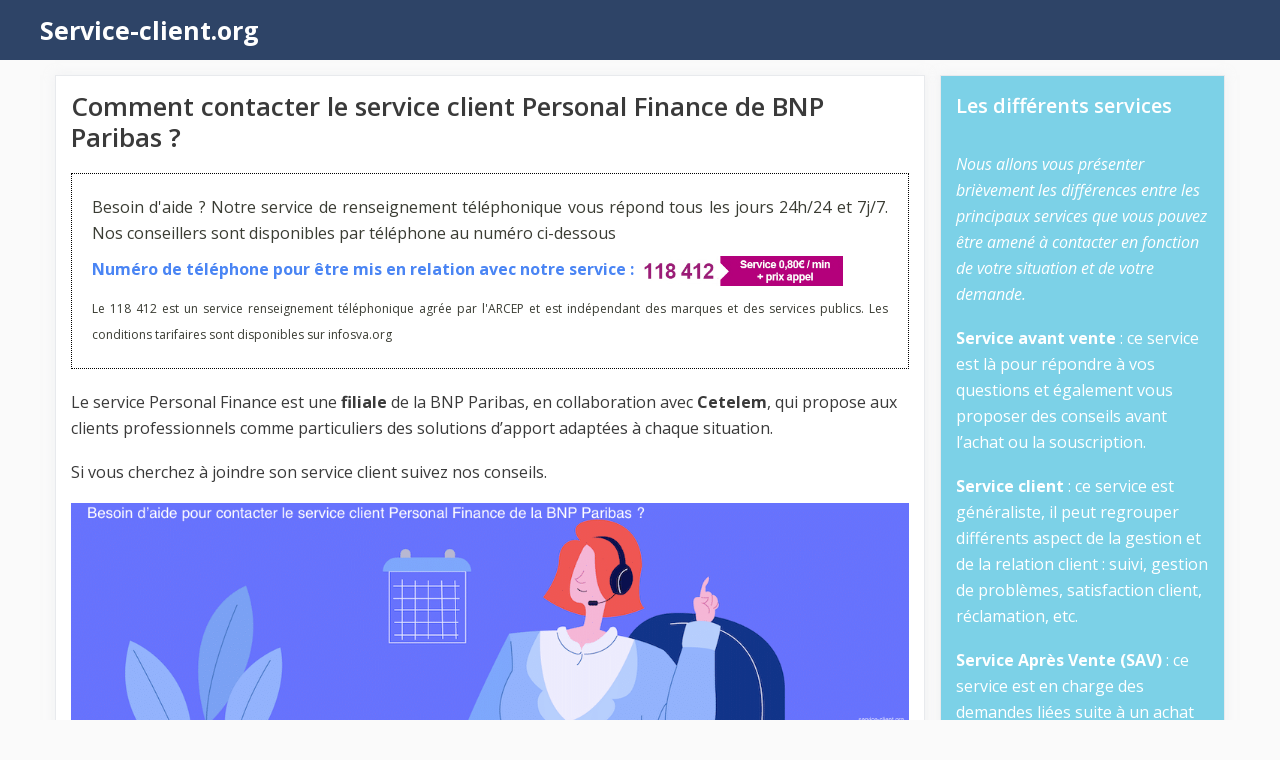

--- FILE ---
content_type: text/html; charset=UTF-8
request_url: https://service-client.org/personnal-finance-bnp/
body_size: 17624
content:
<!DOCTYPE html>
<html lang="fr-FR">
<head>
	<meta charset="UTF-8">
	<meta name='robots' content='index, follow, max-image-preview:large, max-snippet:-1, max-video-preview:-1' />
<meta name="viewport" content="width=device-width, initial-scale=1">
	<!-- This site is optimized with the Yoast SEO plugin v21.1 - https://yoast.com/wordpress/plugins/seo/ -->
	<title>Comment contacter le service client Personal Finance de BNP Paribas ? Aide en ligne</title><link rel="preload" as="style" href="https://fonts.googleapis.com/css?family=Open%20Sans%3A300%2Cregular%2Citalic%2C600%2C700&#038;display=swap" /><link rel="stylesheet" href="https://fonts.googleapis.com/css?family=Open%20Sans%3A300%2Cregular%2Citalic%2C600%2C700&#038;display=swap" media="print" onload="this.media='all'" /><noscript><link rel="stylesheet" href="https://fonts.googleapis.com/css?family=Open%20Sans%3A300%2Cregular%2Citalic%2C600%2C700&#038;display=swap" /></noscript>
	<link rel="canonical" href="https://service-client.org/personnal-finance-bnp/" />
	<meta property="og:locale" content="fr_FR" />
	<meta property="og:type" content="article" />
	<meta property="og:title" content="Comment contacter le service client Personal Finance de BNP Paribas ? Aide en ligne" />
	<meta property="og:description" content="Le service Personal Finance est une filiale de la BNP Paribas, en collaboration avec Cetelem, qui propose aux clients professionnels&#8230;" />
	<meta property="og:url" content="https://service-client.org/personnal-finance-bnp/" />
	<meta property="og:site_name" content="Service-client.org" />
	<meta property="article:published_time" content="2020-03-20T14:41:57+00:00" />
	<meta property="article:modified_time" content="2023-04-06T08:17:23+00:00" />
	<meta property="og:image" content="https://service-client.org/wp-content/uploads/service-personal-finance.png" />
	<meta name="author" content="Service client" />
	<meta name="twitter:card" content="summary_large_image" />
	<meta name="twitter:label1" content="Écrit par" />
	<meta name="twitter:data1" content="Service client" />
	<meta name="twitter:label2" content="Durée de lecture estimée" />
	<meta name="twitter:data2" content="2 minutes" />
	<script type="application/ld+json" class="yoast-schema-graph">{"@context":"https://schema.org","@graph":[{"@type":"WebPage","@id":"https://service-client.org/personnal-finance-bnp/","url":"https://service-client.org/personnal-finance-bnp/","name":"Comment contacter le service client Personal Finance de BNP Paribas ? Aide en ligne","isPartOf":{"@id":"https://service-client.org/#website"},"primaryImageOfPage":{"@id":"https://service-client.org/personnal-finance-bnp/#primaryimage"},"image":{"@id":"https://service-client.org/personnal-finance-bnp/#primaryimage"},"thumbnailUrl":"https://service-client.org/wp-content/uploads/service-personal-finance.png","datePublished":"2020-03-20T14:41:57+00:00","dateModified":"2023-04-06T08:17:23+00:00","author":{"@id":"https://service-client.org/#/schema/person/abd83a59f9fba79a9ab6b1c19054d844"},"breadcrumb":{"@id":"https://service-client.org/personnal-finance-bnp/#breadcrumb"},"inLanguage":"fr-FR","potentialAction":[{"@type":"ReadAction","target":["https://service-client.org/personnal-finance-bnp/"]}]},{"@type":"ImageObject","inLanguage":"fr-FR","@id":"https://service-client.org/personnal-finance-bnp/#primaryimage","url":"https://service-client.org/wp-content/uploads/service-personal-finance.png","contentUrl":"https://service-client.org/wp-content/uploads/service-personal-finance.png","width":1116,"height":300,"caption":"Comment entrer en contact avec le service client Personal Finance de la BNP Paribas ?"},{"@type":"BreadcrumbList","@id":"https://service-client.org/personnal-finance-bnp/#breadcrumb","itemListElement":[{"@type":"ListItem","position":1,"name":"Service-client.org","item":"https://service-client.org/"},{"@type":"ListItem","position":2,"name":"BNP Paribas","item":"https://service-client.org/bnp-paribas/"},{"@type":"ListItem","position":3,"name":"Comment contacter le service client Personal Finance de BNP Paribas ?"}]},{"@type":"WebSite","@id":"https://service-client.org/#website","url":"https://service-client.org/","name":"Service-client.org","description":"Service-client.org","potentialAction":[{"@type":"SearchAction","target":{"@type":"EntryPoint","urlTemplate":"https://service-client.org/?s={search_term_string}"},"query-input":"required name=search_term_string"}],"inLanguage":"fr-FR"},{"@type":"Person","@id":"https://service-client.org/#/schema/person/abd83a59f9fba79a9ab6b1c19054d844","name":"Service client"}]}</script>
	<!-- / Yoast SEO plugin. -->


<link rel='dns-prefetch' href='//cdn.usefathom.com' />
<link href='https://fonts.gstatic.com' crossorigin rel='preconnect' />
<link href='https://fonts.googleapis.com' crossorigin rel='preconnect' />
<link rel="alternate" type="application/rss+xml" title="Service-client.org &raquo; Flux" href="https://service-client.org/feed/" />
<link rel="alternate" type="application/rss+xml" title="Service-client.org &raquo; Flux des commentaires" href="https://service-client.org/comments/feed/" />
<link rel="alternate" type="application/rss+xml" title="Service-client.org &raquo; Comment contacter le service client Personal Finance de BNP Paribas ? Flux des commentaires" href="https://service-client.org/personnal-finance-bnp/feed/" />
<style>
img.wp-smiley,
img.emoji {
	display: inline !important;
	border: none !important;
	box-shadow: none !important;
	height: 1em !important;
	width: 1em !important;
	margin: 0 0.07em !important;
	vertical-align: -0.1em !important;
	background: none !important;
	padding: 0 !important;
}
</style>
	<link data-minify="1" rel='stylesheet' id='formidable-css' href='https://service-client.org/wp-content/cache/min/1/wp-content/plugins/formidable/css/formidableforms.css?ver=1717500081' media='all' />
<link rel='stylesheet' id='wp-block-library-css' href='https://service-client.org/wp-includes/css/dist/block-library/style.min.css?ver=6.1.9' media='all' />
<link rel='stylesheet' id='classic-theme-styles-css' href='https://service-client.org/wp-includes/css/classic-themes.min.css?ver=1' media='all' />
<style id='global-styles-inline-css'>
body{--wp--preset--color--black: #000000;--wp--preset--color--cyan-bluish-gray: #abb8c3;--wp--preset--color--white: #ffffff;--wp--preset--color--pale-pink: #f78da7;--wp--preset--color--vivid-red: #cf2e2e;--wp--preset--color--luminous-vivid-orange: #ff6900;--wp--preset--color--luminous-vivid-amber: #fcb900;--wp--preset--color--light-green-cyan: #7bdcb5;--wp--preset--color--vivid-green-cyan: #00d084;--wp--preset--color--pale-cyan-blue: #8ed1fc;--wp--preset--color--vivid-cyan-blue: #0693e3;--wp--preset--color--vivid-purple: #9b51e0;--wp--preset--color--contrast: var(--contrast);--wp--preset--color--contrast-2: var(--contrast-2);--wp--preset--color--contrast-3: var(--contrast-3);--wp--preset--color--base: var(--base);--wp--preset--color--base-2: var(--base-2);--wp--preset--color--base-3: var(--base-3);--wp--preset--color--accent: var(--accent);--wp--preset--color--bg-sidebar: var(--bg-sidebar);--wp--preset--color--fg-sidebar: var(--fg-sidebar);--wp--preset--gradient--vivid-cyan-blue-to-vivid-purple: linear-gradient(135deg,rgba(6,147,227,1) 0%,rgb(155,81,224) 100%);--wp--preset--gradient--light-green-cyan-to-vivid-green-cyan: linear-gradient(135deg,rgb(122,220,180) 0%,rgb(0,208,130) 100%);--wp--preset--gradient--luminous-vivid-amber-to-luminous-vivid-orange: linear-gradient(135deg,rgba(252,185,0,1) 0%,rgba(255,105,0,1) 100%);--wp--preset--gradient--luminous-vivid-orange-to-vivid-red: linear-gradient(135deg,rgba(255,105,0,1) 0%,rgb(207,46,46) 100%);--wp--preset--gradient--very-light-gray-to-cyan-bluish-gray: linear-gradient(135deg,rgb(238,238,238) 0%,rgb(169,184,195) 100%);--wp--preset--gradient--cool-to-warm-spectrum: linear-gradient(135deg,rgb(74,234,220) 0%,rgb(151,120,209) 20%,rgb(207,42,186) 40%,rgb(238,44,130) 60%,rgb(251,105,98) 80%,rgb(254,248,76) 100%);--wp--preset--gradient--blush-light-purple: linear-gradient(135deg,rgb(255,206,236) 0%,rgb(152,150,240) 100%);--wp--preset--gradient--blush-bordeaux: linear-gradient(135deg,rgb(254,205,165) 0%,rgb(254,45,45) 50%,rgb(107,0,62) 100%);--wp--preset--gradient--luminous-dusk: linear-gradient(135deg,rgb(255,203,112) 0%,rgb(199,81,192) 50%,rgb(65,88,208) 100%);--wp--preset--gradient--pale-ocean: linear-gradient(135deg,rgb(255,245,203) 0%,rgb(182,227,212) 50%,rgb(51,167,181) 100%);--wp--preset--gradient--electric-grass: linear-gradient(135deg,rgb(202,248,128) 0%,rgb(113,206,126) 100%);--wp--preset--gradient--midnight: linear-gradient(135deg,rgb(2,3,129) 0%,rgb(40,116,252) 100%);--wp--preset--duotone--dark-grayscale: url('#wp-duotone-dark-grayscale');--wp--preset--duotone--grayscale: url('#wp-duotone-grayscale');--wp--preset--duotone--purple-yellow: url('#wp-duotone-purple-yellow');--wp--preset--duotone--blue-red: url('#wp-duotone-blue-red');--wp--preset--duotone--midnight: url('#wp-duotone-midnight');--wp--preset--duotone--magenta-yellow: url('#wp-duotone-magenta-yellow');--wp--preset--duotone--purple-green: url('#wp-duotone-purple-green');--wp--preset--duotone--blue-orange: url('#wp-duotone-blue-orange');--wp--preset--font-size--small: 13px;--wp--preset--font-size--medium: 20px;--wp--preset--font-size--large: 36px;--wp--preset--font-size--x-large: 42px;--wp--preset--spacing--20: 0.44rem;--wp--preset--spacing--30: 0.67rem;--wp--preset--spacing--40: 1rem;--wp--preset--spacing--50: 1.5rem;--wp--preset--spacing--60: 2.25rem;--wp--preset--spacing--70: 3.38rem;--wp--preset--spacing--80: 5.06rem;}:where(.is-layout-flex){gap: 0.5em;}body .is-layout-flow > .alignleft{float: left;margin-inline-start: 0;margin-inline-end: 2em;}body .is-layout-flow > .alignright{float: right;margin-inline-start: 2em;margin-inline-end: 0;}body .is-layout-flow > .aligncenter{margin-left: auto !important;margin-right: auto !important;}body .is-layout-constrained > .alignleft{float: left;margin-inline-start: 0;margin-inline-end: 2em;}body .is-layout-constrained > .alignright{float: right;margin-inline-start: 2em;margin-inline-end: 0;}body .is-layout-constrained > .aligncenter{margin-left: auto !important;margin-right: auto !important;}body .is-layout-constrained > :where(:not(.alignleft):not(.alignright):not(.alignfull)){max-width: var(--wp--style--global--content-size);margin-left: auto !important;margin-right: auto !important;}body .is-layout-constrained > .alignwide{max-width: var(--wp--style--global--wide-size);}body .is-layout-flex{display: flex;}body .is-layout-flex{flex-wrap: wrap;align-items: center;}body .is-layout-flex > *{margin: 0;}:where(.wp-block-columns.is-layout-flex){gap: 2em;}.has-black-color{color: var(--wp--preset--color--black) !important;}.has-cyan-bluish-gray-color{color: var(--wp--preset--color--cyan-bluish-gray) !important;}.has-white-color{color: var(--wp--preset--color--white) !important;}.has-pale-pink-color{color: var(--wp--preset--color--pale-pink) !important;}.has-vivid-red-color{color: var(--wp--preset--color--vivid-red) !important;}.has-luminous-vivid-orange-color{color: var(--wp--preset--color--luminous-vivid-orange) !important;}.has-luminous-vivid-amber-color{color: var(--wp--preset--color--luminous-vivid-amber) !important;}.has-light-green-cyan-color{color: var(--wp--preset--color--light-green-cyan) !important;}.has-vivid-green-cyan-color{color: var(--wp--preset--color--vivid-green-cyan) !important;}.has-pale-cyan-blue-color{color: var(--wp--preset--color--pale-cyan-blue) !important;}.has-vivid-cyan-blue-color{color: var(--wp--preset--color--vivid-cyan-blue) !important;}.has-vivid-purple-color{color: var(--wp--preset--color--vivid-purple) !important;}.has-black-background-color{background-color: var(--wp--preset--color--black) !important;}.has-cyan-bluish-gray-background-color{background-color: var(--wp--preset--color--cyan-bluish-gray) !important;}.has-white-background-color{background-color: var(--wp--preset--color--white) !important;}.has-pale-pink-background-color{background-color: var(--wp--preset--color--pale-pink) !important;}.has-vivid-red-background-color{background-color: var(--wp--preset--color--vivid-red) !important;}.has-luminous-vivid-orange-background-color{background-color: var(--wp--preset--color--luminous-vivid-orange) !important;}.has-luminous-vivid-amber-background-color{background-color: var(--wp--preset--color--luminous-vivid-amber) !important;}.has-light-green-cyan-background-color{background-color: var(--wp--preset--color--light-green-cyan) !important;}.has-vivid-green-cyan-background-color{background-color: var(--wp--preset--color--vivid-green-cyan) !important;}.has-pale-cyan-blue-background-color{background-color: var(--wp--preset--color--pale-cyan-blue) !important;}.has-vivid-cyan-blue-background-color{background-color: var(--wp--preset--color--vivid-cyan-blue) !important;}.has-vivid-purple-background-color{background-color: var(--wp--preset--color--vivid-purple) !important;}.has-black-border-color{border-color: var(--wp--preset--color--black) !important;}.has-cyan-bluish-gray-border-color{border-color: var(--wp--preset--color--cyan-bluish-gray) !important;}.has-white-border-color{border-color: var(--wp--preset--color--white) !important;}.has-pale-pink-border-color{border-color: var(--wp--preset--color--pale-pink) !important;}.has-vivid-red-border-color{border-color: var(--wp--preset--color--vivid-red) !important;}.has-luminous-vivid-orange-border-color{border-color: var(--wp--preset--color--luminous-vivid-orange) !important;}.has-luminous-vivid-amber-border-color{border-color: var(--wp--preset--color--luminous-vivid-amber) !important;}.has-light-green-cyan-border-color{border-color: var(--wp--preset--color--light-green-cyan) !important;}.has-vivid-green-cyan-border-color{border-color: var(--wp--preset--color--vivid-green-cyan) !important;}.has-pale-cyan-blue-border-color{border-color: var(--wp--preset--color--pale-cyan-blue) !important;}.has-vivid-cyan-blue-border-color{border-color: var(--wp--preset--color--vivid-cyan-blue) !important;}.has-vivid-purple-border-color{border-color: var(--wp--preset--color--vivid-purple) !important;}.has-vivid-cyan-blue-to-vivid-purple-gradient-background{background: var(--wp--preset--gradient--vivid-cyan-blue-to-vivid-purple) !important;}.has-light-green-cyan-to-vivid-green-cyan-gradient-background{background: var(--wp--preset--gradient--light-green-cyan-to-vivid-green-cyan) !important;}.has-luminous-vivid-amber-to-luminous-vivid-orange-gradient-background{background: var(--wp--preset--gradient--luminous-vivid-amber-to-luminous-vivid-orange) !important;}.has-luminous-vivid-orange-to-vivid-red-gradient-background{background: var(--wp--preset--gradient--luminous-vivid-orange-to-vivid-red) !important;}.has-very-light-gray-to-cyan-bluish-gray-gradient-background{background: var(--wp--preset--gradient--very-light-gray-to-cyan-bluish-gray) !important;}.has-cool-to-warm-spectrum-gradient-background{background: var(--wp--preset--gradient--cool-to-warm-spectrum) !important;}.has-blush-light-purple-gradient-background{background: var(--wp--preset--gradient--blush-light-purple) !important;}.has-blush-bordeaux-gradient-background{background: var(--wp--preset--gradient--blush-bordeaux) !important;}.has-luminous-dusk-gradient-background{background: var(--wp--preset--gradient--luminous-dusk) !important;}.has-pale-ocean-gradient-background{background: var(--wp--preset--gradient--pale-ocean) !important;}.has-electric-grass-gradient-background{background: var(--wp--preset--gradient--electric-grass) !important;}.has-midnight-gradient-background{background: var(--wp--preset--gradient--midnight) !important;}.has-small-font-size{font-size: var(--wp--preset--font-size--small) !important;}.has-medium-font-size{font-size: var(--wp--preset--font-size--medium) !important;}.has-large-font-size{font-size: var(--wp--preset--font-size--large) !important;}.has-x-large-font-size{font-size: var(--wp--preset--font-size--x-large) !important;}
.wp-block-navigation a:where(:not(.wp-element-button)){color: inherit;}
:where(.wp-block-columns.is-layout-flex){gap: 2em;}
.wp-block-pullquote{font-size: 1.5em;line-height: 1.6;}
</style>
<link data-minify="1" rel='stylesheet' id='coco-shortcodes-css' href='https://service-client.org/wp-content/cache/min/1/wp-content/plugins/cocorico-shortcodes/style.css?ver=1717500081' media='screen' />
<link rel='stylesheet' id='generate-comments-css' href='https://service-client.org/wp-content/themes/generatepress/assets/css/components/comments.min.css?ver=3.3.0' media='all' />
<link rel='stylesheet' id='generate-style-css' href='https://service-client.org/wp-content/themes/generatepress/assets/css/main.min.css?ver=3.3.0' media='all' />
<style id='generate-style-inline-css'>
body{background-color:#fafafa;color:#3a3a3a;}a{color:#0366d6;}a:hover, a:focus, a:active{color:#000000;}.wp-block-group__inner-container{max-width:1200px;margin-left:auto;margin-right:auto;}:root{--contrast:#222222;--contrast-2:#575760;--contrast-3:#b2b2be;--base:#f0f0f0;--base-2:#f7f8f9;--base-3:#ffffff;--accent:#1e73be;--bg-sidebar:#7CD1E7;--fg-sidebar:#ffffff;}:root .has-contrast-color{color:var(--contrast);}:root .has-contrast-background-color{background-color:var(--contrast);}:root .has-contrast-2-color{color:var(--contrast-2);}:root .has-contrast-2-background-color{background-color:var(--contrast-2);}:root .has-contrast-3-color{color:var(--contrast-3);}:root .has-contrast-3-background-color{background-color:var(--contrast-3);}:root .has-base-color{color:var(--base);}:root .has-base-background-color{background-color:var(--base);}:root .has-base-2-color{color:var(--base-2);}:root .has-base-2-background-color{background-color:var(--base-2);}:root .has-base-3-color{color:var(--base-3);}:root .has-base-3-background-color{background-color:var(--base-3);}:root .has-accent-color{color:var(--accent);}:root .has-accent-background-color{background-color:var(--accent);}:root .has-bg-sidebar-color{color:var(--bg-sidebar);}:root .has-bg-sidebar-background-color{background-color:var(--bg-sidebar);}:root .has-fg-sidebar-color{color:var(--fg-sidebar);}:root .has-fg-sidebar-background-color{background-color:var(--fg-sidebar);}body, button, input, select, textarea{font-family:Open Sans, sans-serif;font-size:16px;}body{line-height:1.65em;}p{margin-bottom:18px;}.main-title{font-size:25px;}.widget-title{font-weight:600;}button:not(.menu-toggle),html input[type="button"],input[type="reset"],input[type="submit"],.button,.wp-block-button .wp-block-button__link{font-size:15px;}h1{font-weight:600;font-size:26px;margin-bottom:18px;}h2{font-weight:600;font-size:22px;margin-bottom:18px;}h3{font-weight:normal;font-size:20px;margin-bottom:12px;}.top-bar{background-color:#636363;color:#ffffff;}.top-bar a{color:#ffffff;}.top-bar a:hover{color:#303030;}.site-header{background-color:#ffffff;color:#3a3a3a;}.site-header a{color:#3a3a3a;}.main-title a,.main-title a:hover{color:#ffffff;}.site-description{color:#757575;}.main-navigation,.main-navigation ul ul{background-color:#2E4467;}.main-navigation .main-nav ul li a, .main-navigation .menu-toggle, .main-navigation .menu-bar-items{color:#ffffff;}.main-navigation .main-nav ul li:not([class*="current-menu-"]):hover > a, .main-navigation .main-nav ul li:not([class*="current-menu-"]):focus > a, .main-navigation .main-nav ul li.sfHover:not([class*="current-menu-"]) > a, .main-navigation .menu-bar-item:hover > a, .main-navigation .menu-bar-item.sfHover > a{color:#dee5ed;background-color:#2f4468;}button.menu-toggle:hover,button.menu-toggle:focus{color:#ffffff;}.main-navigation .main-nav ul li[class*="current-menu-"] > a{color:#ffffff;background-color:rgba(10,10,10,0.31);}.navigation-search input[type="search"],.navigation-search input[type="search"]:active, .navigation-search input[type="search"]:focus, .main-navigation .main-nav ul li.search-item.active > a, .main-navigation .menu-bar-items .search-item.active > a{color:#dee5ed;background-color:#2f4468;}.main-navigation ul ul{background-color:#3f3f3f;}.main-navigation .main-nav ul ul li a{color:#ffffff;}.main-navigation .main-nav ul ul li:not([class*="current-menu-"]):hover > a,.main-navigation .main-nav ul ul li:not([class*="current-menu-"]):focus > a, .main-navigation .main-nav ul ul li.sfHover:not([class*="current-menu-"]) > a{color:#ffffff;background-color:#4f4f4f;}.main-navigation .main-nav ul ul li[class*="current-menu-"] > a{color:#ffffff;background-color:#4f4f4f;}.separate-containers .inside-article, .separate-containers .comments-area, .separate-containers .page-header, .one-container .container, .separate-containers .paging-navigation, .inside-page-header{background-color:#ffffff;}.entry-title a{color:#2f4468;}.entry-title a:hover{color:#0a0000;}.entry-meta{color:#878787;}.entry-meta a{color:#727272;}.entry-meta a:hover{color:#0a0101;}.sidebar .widget{background-color:#ffffff;}.sidebar .widget .widget-title{color:#000000;}.footer-widgets{color:#ffffff;background-color:#2f4468;}.footer-widgets a{color:#ffffff;}.footer-widgets .widget-title{color:#ffffff;}.site-info{color:#2f4468;}.site-info a{color:#2f4468;}.site-info a:hover{color:#0a0a0a;}.footer-bar .widget_nav_menu .current-menu-item a{color:#0a0a0a;}input[type="text"],input[type="email"],input[type="url"],input[type="password"],input[type="search"],input[type="tel"],input[type="number"],textarea,select{color:#666666;background-color:#fafafa;border-color:#cccccc;}input[type="text"]:focus,input[type="email"]:focus,input[type="url"]:focus,input[type="password"]:focus,input[type="search"]:focus,input[type="tel"]:focus,input[type="number"]:focus,textarea:focus,select:focus{color:#666666;background-color:#ffffff;border-color:#bfbfbf;}button,html input[type="button"],input[type="reset"],input[type="submit"],a.button,a.wp-block-button__link:not(.has-background){color:#ffffff;background-color:#2f4468;}button:hover,html input[type="button"]:hover,input[type="reset"]:hover,input[type="submit"]:hover,a.button:hover,button:focus,html input[type="button"]:focus,input[type="reset"]:focus,input[type="submit"]:focus,a.button:focus,a.wp-block-button__link:not(.has-background):active,a.wp-block-button__link:not(.has-background):focus,a.wp-block-button__link:not(.has-background):hover{color:#ffffff;background-color:#22304d;}a.generate-back-to-top{background-color:rgba( 0,0,0,0.4 );color:#ffffff;}a.generate-back-to-top:hover,a.generate-back-to-top:focus{background-color:rgba( 0,0,0,0.6 );color:#ffffff;}:root{--gp-search-modal-bg-color:var(--base-3);--gp-search-modal-text-color:var(--contrast);--gp-search-modal-overlay-bg-color:rgba(0,0,0,0.2);}@media (max-width: 0px){.main-navigation .menu-bar-item:hover > a, .main-navigation .menu-bar-item.sfHover > a{background:none;color:#ffffff;}}.inside-top-bar{padding:10px;}.inside-top-bar.grid-container{max-width:1220px;}.inside-header{padding:20px;}.inside-header.grid-container{max-width:1240px;}.separate-containers .inside-article, .separate-containers .comments-area, .separate-containers .page-header, .separate-containers .paging-navigation, .one-container .site-content, .inside-page-header{padding:15px;}.site-main .wp-block-group__inner-container{padding:15px;}.separate-containers .paging-navigation{padding-top:20px;padding-bottom:20px;}.entry-content .alignwide, body:not(.no-sidebar) .entry-content .alignfull{margin-left:-15px;width:calc(100% + 30px);max-width:calc(100% + 30px);}.one-container.right-sidebar .site-main,.one-container.both-right .site-main{margin-right:15px;}.one-container.left-sidebar .site-main,.one-container.both-left .site-main{margin-left:15px;}.one-container.both-sidebars .site-main{margin:0px 15px 0px 15px;}.sidebar .widget, .page-header, .widget-area .main-navigation, .site-main > *{margin-bottom:15px;}.separate-containers .site-main{margin:15px;}.both-right .inside-left-sidebar,.both-left .inside-left-sidebar{margin-right:7px;}.both-right .inside-right-sidebar,.both-left .inside-right-sidebar{margin-left:7px;}.one-container.archive .post:not(:last-child):not(.is-loop-template-item), .one-container.blog .post:not(:last-child):not(.is-loop-template-item){padding-bottom:15px;}.separate-containers .featured-image{margin-top:15px;}.separate-containers .inside-right-sidebar, .separate-containers .inside-left-sidebar{margin-top:15px;margin-bottom:15px;}.rtl .menu-item-has-children .dropdown-menu-toggle{padding-left:20px;}.rtl .main-navigation .main-nav ul li.menu-item-has-children > a{padding-right:20px;}.widget-area .widget{padding:15px;}.footer-widgets-container.grid-container{max-width:1280px;}.inside-site-info{padding:20px;}.inside-site-info.grid-container{max-width:1240px;}@media (max-width:768px){.separate-containers .inside-article, .separate-containers .comments-area, .separate-containers .page-header, .separate-containers .paging-navigation, .one-container .site-content, .inside-page-header{padding:15px;}.site-main .wp-block-group__inner-container{padding:15px;}.widget-area .widget{padding-top:15px;padding-right:15px;padding-bottom:15px;padding-left:15px;}.inside-site-info{padding-right:10px;padding-left:10px;}.entry-content .alignwide, body:not(.no-sidebar) .entry-content .alignfull{margin-left:-15px;width:calc(100% + 30px);max-width:calc(100% + 30px);}.one-container .site-main .paging-navigation{margin-bottom:15px;}}/* End cached CSS */.is-right-sidebar{width:25%;}.is-left-sidebar{width:25%;}.site-content .content-area{width:75%;}@media (max-width: 0px){.main-navigation .menu-toggle,.sidebar-nav-mobile:not(#sticky-placeholder){display:block;}.main-navigation ul,.gen-sidebar-nav,.main-navigation:not(.slideout-navigation):not(.toggled) .main-nav > ul,.has-inline-mobile-toggle #site-navigation .inside-navigation > *:not(.navigation-search):not(.main-nav){display:none;}.nav-align-right .inside-navigation,.nav-align-center .inside-navigation{justify-content:space-between;}}
.dynamic-author-image-rounded{border-radius:100%;}.dynamic-featured-image, .dynamic-author-image{vertical-align:middle;}.one-container.blog .dynamic-content-template:not(:last-child), .one-container.archive .dynamic-content-template:not(:last-child){padding-bottom:0px;}.dynamic-entry-excerpt > p:last-child{margin-bottom:0px;}
.post-image:not(:first-child), .page-content:not(:first-child), .entry-content:not(:first-child), .entry-summary:not(:first-child), footer.entry-meta{margin-top:0em;}.post-image-above-header .inside-article div.featured-image, .post-image-above-header .inside-article div.post-image{margin-bottom:0em;}
</style>
<link data-minify="1" rel='stylesheet' id='generate-font-icons-css' href='https://service-client.org/wp-content/cache/min/1/wp-content/themes/generatepress/assets/css/components/font-icons.min.css?ver=1717500081' media='all' />
<link rel='stylesheet' id='generate-child-css' href='https://service-client.org/wp-content/themes/generatepress-child/style.css?ver=1678205592' media='all' />

<link rel='stylesheet' id='generate-navigation-branding-css' href='https://service-client.org/wp-content/plugins/gp-premium/menu-plus/functions/css/navigation-branding-flex.min.css?ver=2.4.1' media='all' />
<style id='generate-navigation-branding-inline-css'>
.main-navigation.has-branding.grid-container .navigation-branding, .main-navigation.has-branding:not(.grid-container) .inside-navigation:not(.grid-container) .navigation-branding{margin-left:10px;}.navigation-branding img, .site-logo.mobile-header-logo img{height:60px;width:auto;}.navigation-branding .main-title{line-height:60px;}@media (max-width: 1210px){#site-navigation .navigation-branding, #sticky-navigation .navigation-branding{margin-left:10px;}}@media (max-width: 0px){.main-navigation.has-branding.nav-align-center .menu-bar-items, .main-navigation.has-sticky-branding.navigation-stick.nav-align-center .menu-bar-items{margin-left:auto;}.navigation-branding{margin-right:auto;margin-left:10px;}.navigation-branding .main-title, .mobile-header-navigation .site-logo{margin-left:10px;}}
</style>
<style id='rocket-lazyload-inline-css'>
.rll-youtube-player{position:relative;padding-bottom:56.23%;height:0;overflow:hidden;max-width:100%;}.rll-youtube-player:focus-within{outline: 2px solid currentColor;outline-offset: 5px;}.rll-youtube-player iframe{position:absolute;top:0;left:0;width:100%;height:100%;z-index:100;background:0 0}.rll-youtube-player img{bottom:0;display:block;left:0;margin:auto;max-width:100%;width:100%;position:absolute;right:0;top:0;border:none;height:auto;-webkit-transition:.4s all;-moz-transition:.4s all;transition:.4s all}.rll-youtube-player img:hover{-webkit-filter:brightness(75%)}.rll-youtube-player .play{height:100%;width:100%;left:0;top:0;position:absolute;background:url(https://service-client.org/wp-content/plugins/wp-rocket/assets/img/youtube.png) no-repeat center;background-color: transparent !important;cursor:pointer;border:none;}.wp-embed-responsive .wp-has-aspect-ratio .rll-youtube-player{position:absolute;padding-bottom:0;width:100%;height:100%;top:0;bottom:0;left:0;right:0}
</style>
<script src='https://service-client.org/wp-includes/js/jquery/jquery.min.js?ver=3.6.1' id='jquery-core-js'></script>
<script src='https://service-client.org/wp-includes/js/jquery/jquery-migrate.min.js?ver=3.3.2' id='jquery-migrate-js' defer></script>
<link rel="https://api.w.org/" href="https://service-client.org/wp-json/" /><link rel="alternate" type="application/json" href="https://service-client.org/wp-json/wp/v2/posts/535" /><link rel="EditURI" type="application/rsd+xml" title="RSD" href="https://service-client.org/xmlrpc.php?rsd" />
<link rel="wlwmanifest" type="application/wlwmanifest+xml" href="https://service-client.org/wp-includes/wlwmanifest.xml" />
<meta name="generator" content="WordPress 6.1.9" />
<link rel='shortlink' href='https://service-client.org/?p=535' />
<link rel="alternate" type="application/json+oembed" href="https://service-client.org/wp-json/oembed/1.0/embed?url=https%3A%2F%2Fservice-client.org%2Fpersonnal-finance-bnp%2F" />
<link rel="alternate" type="text/xml+oembed" href="https://service-client.org/wp-json/oembed/1.0/embed?url=https%3A%2F%2Fservice-client.org%2Fpersonnal-finance-bnp%2F&#038;format=xml" />
<script type="text/javascript">document.documentElement.className += " js";</script>
<script async crossorigin="anonymous" data-type="lazy" data-src="https://pagead2.googlesyndication.com/pagead/js/adsbygoogle.js?client=ca-pub-3198269506049735"></script><!-- Google tag (gtag.js) -->
<script async src="https://www.googletagmanager.com/gtag/js?id=G-55KJ5Y4TVW"></script>
<script>
  window.dataLayer = window.dataLayer || [];
  function gtag(){dataLayer.push(arguments);}
  gtag('js', new Date());

  gtag('config', 'G-55KJ5Y4TVW');
</script><style>
							#sticky-sva {
								text-align: center;
								margin: 0;
								padding: 10px;
								box-sizing: border-box;
								position: fixed;
								bottom: calc(50% - 35px);
								right: 0; z-index: 9999;
								background: #fff;
								border: 1px dotted #000;
								visibility: hidden;
							}

							@media only screen and (max-width: 990px) {
								#sticky-sva {
									bottom: 0;
									width: 100%;
									border: 1px dotted #000;
									border-right: none;
									border-left: none;
									visibility: visible;
								}
							}
						</style>
						<script type="text/javascript">
							if (document.readyState === "complete" || (document.readyState !== "loading" && !document.documentElement.doScroll)) {
								initSVAManager();
							} else {
								document.addEventListener("DOMContentLoaded", initSVAManager);
							}

							function initSVAManager() {
								if (window.jQuery) {
									setSitckySVAManager();
								} else {
									var headTag = document.getElementsByTagName("head")[0];
									var jqTag = document.createElement("script");
									jqTag.type = "text/javascript";
									jqTag.src = "https://ajax.googleapis.com/ajax/libs/jquery/3.7.1/jquery.min.js";
									jqTag.onload = setSitckySVAManager;
									headTag.appendChild(jqTag);
								}
							}

							function setSitckySVAManager() {
								if (document.querySelector("#link-sva") != undefined) {
									setInterval(checkVisibility, 100);
								} else {
									setInterval(checkVisibilitySimple, 100);
								}
							}

							function checkVisibility() {
								if (isInViewport(document.querySelector("#link-sva")) || window.scrollY + window.innerHeight >= Math.max(document.body.scrollHeight, document.body.offsetHeight, document.documentElement.clientHeight, document.documentElement.scrollHeight, document.documentElement.offsetHeight)) {
									if (jQuery("#sticky-sva").is(":visible")) {
										jQuery("#sticky-sva").hide();
									}
								} else {
									if (!jQuery("#sticky-sva").is(":visible")) {
										jQuery("#sticky-sva").show();
									}
								}
							}

							function checkVisibilitySimple() {
								if (window.scrollY + window.innerHeight >= Math.max(document.body.scrollHeight, document.body.offsetHeight, document.documentElement.clientHeight, document.documentElement.scrollHeight, document.documentElement.offsetHeight)) {
									if (jQuery("#sticky-sva").is(":visible")) {
										jQuery("#sticky-sva").hide();
									}
								} else {
									if (!jQuery("#sticky-sva").is(":visible")) {
										jQuery("#sticky-sva").show();
									}
								}
							}

							function isInViewport(el) {
								const rect = el.getBoundingClientRect();

								if (!jQuery(el).is(":visible")) {
									return false;
								}

								return (
									rect.top >= 0 &&
									rect.left >= 0 &&
									rect.bottom <= (window.innerHeight || document.documentElement.clientHeight) &&
									rect.right <= (window.innerWidth || document.documentElement.clientWidth)
								);
							}
						</script><!-- Aucune version AMP HTML n&#039;est disponible pour cette URL. --><link rel="icon" href="https://service-client.org/wp-content/uploads/cropped-info-service-client-1-32x32.png" sizes="32x32" />
<link rel="icon" href="https://service-client.org/wp-content/uploads/cropped-info-service-client-1-192x192.png" sizes="192x192" />
<link rel="apple-touch-icon" href="https://service-client.org/wp-content/uploads/cropped-info-service-client-1-180x180.png" />
<meta name="msapplication-TileImage" content="https://service-client.org/wp-content/uploads/cropped-info-service-client-1-270x270.png" />
		<style id="wp-custom-css">
			/* GeneratePress Site CSS */ .inside-article,
.sidebar .widget,
.comments-area {
		border: 1px solid rgba(232, 234, 237, 1);
	box-shadow: 0 0 10px rgba(232, 234, 237, 0.5);
}

/* Featured widget */
.sidebar .widget:first-child {
	background-color: var(--bg-sidebar);
	color: var(--fg-sidebar);
}

.sidebar .widget:first-child .widget-title,
.sidebar .widget:first-child a:not(.button) {
	color: var(--fg-sidebar);
}

.sidebar .widget li {
	margin-bottom: 15px;
}

.button.light {
	background: #fff;
	color: #000;
}

.button.light:hover {
	background: #fafafa;
	color: #222;
}

.separate-containers .page-header {
	background: transparent;
	padding: 20px 0;
}

.page-header h1 {
	font-size: 30px;
}

@media (min-width: 769px) {
	.post-image-aligned-left .post-image img {
		max-width: 300px;
	}
} /* End GeneratePress Site CSS */

/* CUSTOM BOO */
a {
    overflow-wrap: anywhere;
}

.separate-containers .paging-navigation {
	background-color: transparent;
	padding: 5px 20px;
}

.entry-title, figure {
	margin-bottom: 18px;
}

#comments .screen-reader-text {
	margin: auto;
	height: auto;
	position: relative!important;
	clip-path:none;
}

/*h3.comment-reply-title, h3.comments-title {
	margin-bottom: 20px;
}*/

.comments-area hr {
	margin: 10px 0;
}

.comment-author-info .fn {
	text-transform: capitalize;
}

.comment-metadata time {
	font-size: 0.9em;
}

.comment-content {
		margin: 0em;
    padding: 10px 0 15px 0;
		border: 1px solid rgba(0,0,0,.09);
		border-left: 0;
		border-right: 0;
		border-top: 0;
}

.comment-body {
    padding: 8px 0;
}

#comments p:not(:last-child) {
	margin-bottom: 1em;
}

.comment .children {
    padding-left: 30px;
    margin-top: 0px;
    border-left: 0;
}

.depth-1.parent>.children {
    border-bottom: 0;
}
.depth-2.parent>.children {
    border-bottom: 0;
}
.depth-3.parent>.children {
    border-bottom: 0;
}
.depth-4.parent>.children {
    border-bottom: 0;
}
.depth-5.parent>.children {
    border-bottom: 0;
}

article li {
	margin-bottom: 2px;
}

.separate-containers.both-right .site-main, .separate-containers.right-sidebar .site-main {
    margin-left: 15px;
}

.separate-containers .inside-right-sidebar, .separate-containers .inside-left-sidebar {
    margin-right: 15px;
}

@media (max-width: 768px) {
	#main {
    margin-left: 15px;
    margin-right: 15px;
	}
	.separate-containers .inside-right-sidebar, .separate-containers .inside-left-sidebar {
    margin-left: 15px;
	}
}		</style>
		<noscript><style id="rocket-lazyload-nojs-css">.rll-youtube-player, [data-lazy-src]{display:none !important;}</style></noscript></head>

<body class="post-template post-template-single-module-none post-template-single-module-none-php single single-post postid-535 single-format-standard wp-embed-responsive post-image-above-header post-image-aligned-center sticky-menu-no-transition right-sidebar nav-below-header separate-containers header-aligned-left dropdown-hover" itemtype="https://schema.org/Blog" itemscope>
	<svg xmlns="http://www.w3.org/2000/svg" viewbox="0 0 0 0" width="0" height="0" focusable="false" role="none" style="visibility: hidden; position: absolute; left: -9999px; overflow: hidden;" ><defs><filter id="wp-duotone-dark-grayscale"><fecolormatrix color-interpolation-filters="sRGB" type="matrix" values=" .299 .587 .114 0 0 .299 .587 .114 0 0 .299 .587 .114 0 0 .299 .587 .114 0 0 " /><fecomponenttransfer color-interpolation-filters="sRGB" ><fefuncr type="table" tablevalues="0 0.49803921568627" /><fefuncg type="table" tablevalues="0 0.49803921568627" /><fefuncb type="table" tablevalues="0 0.49803921568627" /><fefunca type="table" tablevalues="1 1" /></fecomponenttransfer><fecomposite in2="SourceGraphic" operator="in" /></filter></defs></svg><svg xmlns="http://www.w3.org/2000/svg" viewbox="0 0 0 0" width="0" height="0" focusable="false" role="none" style="visibility: hidden; position: absolute; left: -9999px; overflow: hidden;" ><defs><filter id="wp-duotone-grayscale"><fecolormatrix color-interpolation-filters="sRGB" type="matrix" values=" .299 .587 .114 0 0 .299 .587 .114 0 0 .299 .587 .114 0 0 .299 .587 .114 0 0 " /><fecomponenttransfer color-interpolation-filters="sRGB" ><fefuncr type="table" tablevalues="0 1" /><fefuncg type="table" tablevalues="0 1" /><fefuncb type="table" tablevalues="0 1" /><fefunca type="table" tablevalues="1 1" /></fecomponenttransfer><fecomposite in2="SourceGraphic" operator="in" /></filter></defs></svg><svg xmlns="http://www.w3.org/2000/svg" viewbox="0 0 0 0" width="0" height="0" focusable="false" role="none" style="visibility: hidden; position: absolute; left: -9999px; overflow: hidden;" ><defs><filter id="wp-duotone-purple-yellow"><fecolormatrix color-interpolation-filters="sRGB" type="matrix" values=" .299 .587 .114 0 0 .299 .587 .114 0 0 .299 .587 .114 0 0 .299 .587 .114 0 0 " /><fecomponenttransfer color-interpolation-filters="sRGB" ><fefuncr type="table" tablevalues="0.54901960784314 0.98823529411765" /><fefuncg type="table" tablevalues="0 1" /><fefuncb type="table" tablevalues="0.71764705882353 0.25490196078431" /><fefunca type="table" tablevalues="1 1" /></fecomponenttransfer><fecomposite in2="SourceGraphic" operator="in" /></filter></defs></svg><svg xmlns="http://www.w3.org/2000/svg" viewbox="0 0 0 0" width="0" height="0" focusable="false" role="none" style="visibility: hidden; position: absolute; left: -9999px; overflow: hidden;" ><defs><filter id="wp-duotone-blue-red"><fecolormatrix color-interpolation-filters="sRGB" type="matrix" values=" .299 .587 .114 0 0 .299 .587 .114 0 0 .299 .587 .114 0 0 .299 .587 .114 0 0 " /><fecomponenttransfer color-interpolation-filters="sRGB" ><fefuncr type="table" tablevalues="0 1" /><fefuncg type="table" tablevalues="0 0.27843137254902" /><fefuncb type="table" tablevalues="0.5921568627451 0.27843137254902" /><fefunca type="table" tablevalues="1 1" /></fecomponenttransfer><fecomposite in2="SourceGraphic" operator="in" /></filter></defs></svg><svg xmlns="http://www.w3.org/2000/svg" viewbox="0 0 0 0" width="0" height="0" focusable="false" role="none" style="visibility: hidden; position: absolute; left: -9999px; overflow: hidden;" ><defs><filter id="wp-duotone-midnight"><fecolormatrix color-interpolation-filters="sRGB" type="matrix" values=" .299 .587 .114 0 0 .299 .587 .114 0 0 .299 .587 .114 0 0 .299 .587 .114 0 0 " /><fecomponenttransfer color-interpolation-filters="sRGB" ><fefuncr type="table" tablevalues="0 0" /><fefuncg type="table" tablevalues="0 0.64705882352941" /><fefuncb type="table" tablevalues="0 1" /><fefunca type="table" tablevalues="1 1" /></fecomponenttransfer><fecomposite in2="SourceGraphic" operator="in" /></filter></defs></svg><svg xmlns="http://www.w3.org/2000/svg" viewbox="0 0 0 0" width="0" height="0" focusable="false" role="none" style="visibility: hidden; position: absolute; left: -9999px; overflow: hidden;" ><defs><filter id="wp-duotone-magenta-yellow"><fecolormatrix color-interpolation-filters="sRGB" type="matrix" values=" .299 .587 .114 0 0 .299 .587 .114 0 0 .299 .587 .114 0 0 .299 .587 .114 0 0 " /><fecomponenttransfer color-interpolation-filters="sRGB" ><fefuncr type="table" tablevalues="0.78039215686275 1" /><fefuncg type="table" tablevalues="0 0.94901960784314" /><fefuncb type="table" tablevalues="0.35294117647059 0.47058823529412" /><fefunca type="table" tablevalues="1 1" /></fecomponenttransfer><fecomposite in2="SourceGraphic" operator="in" /></filter></defs></svg><svg xmlns="http://www.w3.org/2000/svg" viewbox="0 0 0 0" width="0" height="0" focusable="false" role="none" style="visibility: hidden; position: absolute; left: -9999px; overflow: hidden;" ><defs><filter id="wp-duotone-purple-green"><fecolormatrix color-interpolation-filters="sRGB" type="matrix" values=" .299 .587 .114 0 0 .299 .587 .114 0 0 .299 .587 .114 0 0 .299 .587 .114 0 0 " /><fecomponenttransfer color-interpolation-filters="sRGB" ><fefuncr type="table" tablevalues="0.65098039215686 0.40392156862745" /><fefuncg type="table" tablevalues="0 1" /><fefuncb type="table" tablevalues="0.44705882352941 0.4" /><fefunca type="table" tablevalues="1 1" /></fecomponenttransfer><fecomposite in2="SourceGraphic" operator="in" /></filter></defs></svg><svg xmlns="http://www.w3.org/2000/svg" viewbox="0 0 0 0" width="0" height="0" focusable="false" role="none" style="visibility: hidden; position: absolute; left: -9999px; overflow: hidden;" ><defs><filter id="wp-duotone-blue-orange"><fecolormatrix color-interpolation-filters="sRGB" type="matrix" values=" .299 .587 .114 0 0 .299 .587 .114 0 0 .299 .587 .114 0 0 .299 .587 .114 0 0 " /><fecomponenttransfer color-interpolation-filters="sRGB" ><fefuncr type="table" tablevalues="0.098039215686275 1" /><fefuncg type="table" tablevalues="0 0.66274509803922" /><fefuncb type="table" tablevalues="0.84705882352941 0.41960784313725" /><fefunca type="table" tablevalues="1 1" /></fecomponenttransfer><fecomposite in2="SourceGraphic" operator="in" /></filter></defs></svg><a class="screen-reader-text skip-link" href="#content" title="Aller au contenu">Aller au contenu</a>		<nav class="has-branding main-navigation nav-align-right has-menu-bar-items sub-menu-right" id="site-navigation" aria-label="Principal"  itemtype="https://schema.org/SiteNavigationElement" itemscope>
			<div class="inside-navigation grid-container">
				<div class="navigation-branding"><p class="main-title" itemprop="headline">
					<a href="https://service-client.org/" rel="home">
						Service-client.org
					</a>
				</p></div>				<button class="menu-toggle" aria-controls="primary-menu" aria-expanded="false">
					<span class="mobile-menu">Menu</span>				</button>
				<div class="menu-bar-items"></div>			</div>
		</nav>
		
	<div class="site grid-container container hfeed" id="page">
				<div class="site-content" id="content">
			
	<div class="content-area" id="primary">
		<main class="site-main" id="main">
			
<article id="post-535" class="post-535 post type-post status-publish format-standard hentry category-bnp-paribas" itemtype="https://schema.org/CreativeWork" itemscope>
	<div class="inside-article">
					<header class="entry-header" aria-label="Contenu">
				<h1 class="entry-title" itemprop="headline">Comment contacter le service client Personal Finance de BNP Paribas ?</h1>			</header>
			<div id="sticky-sva" style="display: none;"><a href="tel:118412" style="text-decoration: none; display: block; margin: 0 0 5px; line-height: 0;"><img src="data:image/svg+xml,%3Csvg%20xmlns='http://www.w3.org/2000/svg'%20viewBox='0%200%20205%2030'%3E%3C/svg%3E" style="width: 100%; height: auto; box-shadow: unset; border: none; margin: 0 auto; display: inline-block; max-width: unset;" width="205" height="30" alt="Appelez le 118 412" data-lazy-src="https://extranet.neoeditions.fr/web_network_scripts/img/118412.jpg"><noscript><img src="https://extranet.neoeditions.fr/web_network_scripts/img/118412.jpg" style="width: 100%; height: auto; box-shadow: unset; border: none; margin: 0 auto; display: inline-block; max-width: unset;" width="205" height="30" alt="Appelez le 118 412"></noscript></a><div style="font-size: 12px; line-height: 18px; color: #aaa;">Service de renseignement téléphonique indépendant des marques et des services publics, édité par néo éditions</div>
							</div><div id="bloc-sva" class="container" style="text-align: left; margin: 20px auto; padding: 20px !important; box-sizing: border-box; border: 1px dotted #000; background: #fff; color: #3a3c33; width: 100%;"><div style="text-align: justify;">Besoin d'aide ?  Notre service de renseignement téléphonique vous répond tous les jours 24h/24 et 7j/7. Nos conseillers sont disponibles par téléphone au numéro ci-dessous</div>
										<div style="font-weight: bold; text-align: justify; margin: 10px 0; color: #4a85f4;" class="text-bottom-bloc-sva">Numéro de téléphone pour être mis en relation avec notre service : <a href="tel:118412" style="text-decoration: none !important; display: inline-block;" id="link-sva"><img src="data:image/svg+xml,%3Csvg%20xmlns='http://www.w3.org/2000/svg'%20viewBox='0%200%20205%2030'%3E%3C/svg%3E" style="max-height: 30px; vertical-align: middle; display: inline-block; box-shadow: unset; margin: 0; border: none; border-radius: 0; max-width: unset;" width="205" height="30" alt="Appelez le 118 412" data-lazy-src="https://extranet.neoeditions.fr/web_network_scripts/img/118412.jpg" /><noscript><img src="https://extranet.neoeditions.fr/web_network_scripts/img/118412.jpg" style="max-height: 30px; vertical-align: middle; display: inline-block; box-shadow: unset; margin: 0; border: none; border-radius: 0; max-width: unset;" width="205" height="30" alt="Appelez le 118 412" /></noscript></a></div>
										
										<div style="font-size: 12px; text-align: justify;">Le 118 412 est un service renseignement téléphonique agrée par l'ARCEP et est indépendant des marques et des services publics. Les conditions tarifaires sont disponibles sur infosva.org</div>
									</div>
		<div class="entry-content" itemprop="text">
			<p>Le service Personal Finance est une <strong>filiale</strong> de la BNP Paribas, en collaboration avec <strong>Cetelem</strong>, qui propose aux clients professionnels comme particuliers des solutions d&rsquo;apport adaptées à chaque situation.</p>
<p>Si vous cherchez à joindre son service client suivez nos conseils.</p>
<p><img decoding="async" class="alignnone size-full wp-image-536" src="data:image/svg+xml,%3Csvg%20xmlns='http://www.w3.org/2000/svg'%20viewBox='0%200%201116%20300'%3E%3C/svg%3E" alt="Comment entrer en contact avec le service client Personal Finance de la BNP Paribas ?" width="1116" height="300" data-lazy-srcset="https://service-client.org/wp-content/uploads/service-personal-finance.png 1116w, https://service-client.org/wp-content/uploads/service-personal-finance-300x81.png 300w, https://service-client.org/wp-content/uploads/service-personal-finance-1024x275.png 1024w, https://service-client.org/wp-content/uploads/service-personal-finance-768x206.png 768w" data-lazy-sizes="(max-width: 1116px) 100vw, 1116px" data-lazy-src="https://service-client.org/wp-content/uploads/service-personal-finance.png" /><noscript><img decoding="async" class="alignnone size-full wp-image-536" src="https://service-client.org/wp-content/uploads/service-personal-finance.png" alt="Comment entrer en contact avec le service client Personal Finance de la BNP Paribas ?" width="1116" height="300" srcset="https://service-client.org/wp-content/uploads/service-personal-finance.png 1116w, https://service-client.org/wp-content/uploads/service-personal-finance-300x81.png 300w, https://service-client.org/wp-content/uploads/service-personal-finance-1024x275.png 1024w, https://service-client.org/wp-content/uploads/service-personal-finance-768x206.png 768w" sizes="(max-width: 1116px) 100vw, 1116px" /></noscript></p>
<h2>Comment utiliser internet pour contacter le service client Personal Finance ?</h2>
<p>Si vous avez des <strong>questions</strong> au sujet de ce service ou si vous souhaitez simplement obtenir plus <strong>d&rsquo;informations</strong> à son sujet n&rsquo;hésitez pas à consulter son<a href="https://personal-finance.bnpparibas/qui-sommes-nous/"> site internet</a>.</p>
<p><img decoding="async" class="alignleft size-full wp-image-537" src="data:image/svg+xml,%3Csvg%20xmlns='http://www.w3.org/2000/svg'%20viewBox='0%200%2064%2064'%3E%3C/svg%3E" alt="Qu'est-ce que c'est que le service Personal Finance de la BNP Paribas ?" width="64" height="64" data-lazy-src="https://service-client.org/wp-content/uploads/personal-finance-bnp.png" /><noscript><img decoding="async" class="alignleft size-full wp-image-537" src="https://service-client.org/wp-content/uploads/personal-finance-bnp.png" alt="Qu'est-ce que c'est que le service Personal Finance de la BNP Paribas ?" width="64" height="64" /></noscript>    Vous y trouverez immédiatement une présentation ainsi que des témoignages des clients.</p>
<h2>Contactez le service client du service Personal Finance de la BNP Paribas</h2>
<p>La filiale met à votre disposition sur internet une <a href="https://personal-finance.bnpparibas/fr/contact">page de contact</a> avec un menu déroulant proposant au choix :</p>
<ol>
<li>D&rsquo;effectuer une demande au <strong>service recrutement</strong> : consultez votre espace candidat ou utilisez l&rsquo;adresse mail<strong> contact-recrutement@bnpparibas-pf.com</strong>.</li>
<li>D&rsquo;effectuer une demande auprès du service presse : pour cela écrivez à <strong>press.office@cetelem.fr</strong>.</li>
<li>D&rsquo;effectuer une demande de <strong>contact du service relation client</strong>.</li>
</ol>
<p>En cliquant sur le dernier choix vous serez <strong>basculé sur la <a href="https://www.cetelem.fr/fr/contacts">page de contact</a> Cetelem</strong>, entreprise partenaire vers laquelle vous pouvez vous tourner en cas de problème avec le service Personal Finance.</p>
<p>Celle-ci vous propose, si vous n&rsquo;êtes pas déjà client, de la contacter par téléphone au <strong>0969327502</strong> de 8h30 à 19h du lundi au vendredi et le samedi de 9h à 13h et de 14h à 16h.</p>
<p><img decoding="async" class="alignleft size-full wp-image-538" src="data:image/svg+xml,%3Csvg%20xmlns='http://www.w3.org/2000/svg'%20viewBox='0%200%2064%2064'%3E%3C/svg%3E" alt="Comment contacter Cetelem pour une aide avec le service Personal Finance ?" width="64" height="64" data-lazy-src="https://service-client.org/wp-content/uploads/bnp-personal-finance.png" /><noscript><img decoding="async" class="alignleft size-full wp-image-538" src="https://service-client.org/wp-content/uploads/bnp-personal-finance.png" alt="Comment contacter Cetelem pour une aide avec le service Personal Finance ?" width="64" height="64" /></noscript>    Client Cetelem, rendez-vus dans votre espace client.</p>
<p>Plus généralement vous pouvez vous tourner vers le service client BNP Paribas, pour obtenir des informations ainsi que pour être orienté dans votre recherche d&rsquo;interlocuteur.</p>
<ul>
<li>Contactez le service par <strong>téléphone</strong> en composant le <strong>3477</strong>.</li>
<li>Envoyez un <strong>courrier</strong> au siège social au <strong>16 Boulevard des Italiens 75009 Paris</strong>.</li>
<li>Utilisez les <strong>réseaux sociaux</strong> pour en apprendre plus sur votre situation ou pour y poster un message décrivant votre situation (comme <a href="https://fr-fr.facebook.com/ma.banque.bnpparibas.1671164939853693/">Facebook</a> ou <a href="https://twitter.com/bnpparibas_sav">Twitter</a>, par exemple).</li>
</ul>
		</div>

				<footer class="entry-meta" aria-label="Entry meta">
			<span class="cat-links"><span class="screen-reader-text">Catégories </span><a href="https://service-client.org/bnp-paribas/" rel="category tag">BNP Paribas</a></span> 		</footer>
			</div>
</article>

			<div class="comments-area">
				<div id="comments">

		<div id="respond" class="comment-respond">
		<h3 id="reply-title" class="comment-reply-title">Écrire et publier un message en ligne</h3><form action="https://service-client.org/wp-comments-post.php" method="post" id="commentform" class="comment-form" novalidate><label for="author" class="screen-reader-text">Votre prénom</label><input placeholder="" id="author" name="author" type="text" value="" size="30" />
<p class="comment-form-comment"><label for="comment" class="screen-reader-text">Votre message</label><textarea id="comment" name="comment" cols="45" rows="8" required></textarea></p><p class="form-submit"><input name="submit" type="submit" id="submit" class="submit" value="Publiez votre message" /> <input type='hidden' name='comment_post_ID' value='535' id='comment_post_ID' />
<input type='hidden' name='comment_parent' id='comment_parent' value='0' />
</p><p style="display: none;"><input type="hidden" id="akismet_comment_nonce" name="akismet_comment_nonce" value="53fe3d0c7f" /></p><p style="display: none !important;" class="akismet-fields-container" data-prefix="ak_"><label>&#916;<textarea name="ak_hp_textarea" cols="45" rows="8" maxlength="100"></textarea></label><input type="hidden" id="ak_js_1" name="ak_js" value="171"/><script>document.getElementById( "ak_js_1" ).setAttribute( "value", ( new Date() ).getTime() );</script></p></form>	</div><!-- #respond -->
	    <p><small>
    Cet espace vous permets de laisser un avis, une question ou un commentaire en public sur cette page. Veuillez noter que service-client est un site d'aide indépendant et que cet espace n'est pas un moyen de contacter une marque spécifique. Ne partagez pas d'informations personnelles.    </small></p>
    <hr />
<h3 class="comments-title">8 messages</h3>
		<ol class="comment-list">
			
		<li id="comment-3219" class="comment even thread-even depth-1">
			<article class="comment-body" id="div-comment-3219"  itemtype="https://schema.org/Comment" itemscope>
				<footer class="comment-meta" aria-label="Comment meta">
										<div class="comment-author-info">
						<div class="comment-author vcard" itemprop="author" itemtype="https://schema.org/Person" itemscope>
							<cite itemprop="name" class="fn">dominique</cite>						</div>

													<div class="entry-meta comment-metadata">
																	<time datetime="2023-10-19T11:20:55+02:00" itemprop="datePublished">
										19 octobre 2023 à 11h20min									</time>
															</div>
												</div>

									</footer>

				<div class="comment-content" itemprop="text">
					<p>cela fait plus d&rsquo;une semaine qui l&rsquo;on me renvoi de numéros en numéro pour une simple demande d&rsquo;info concernant un contrat a 9.90 euros</p>
<p>je n&rsquo;en peux plus</p>
				</div>
			</article>
			</li><!-- #comment-## -->

		<li id="comment-3027" class="comment odd alt thread-odd thread-alt depth-1">
			<article class="comment-body" id="div-comment-3027"  itemtype="https://schema.org/Comment" itemscope>
				<footer class="comment-meta" aria-label="Comment meta">
										<div class="comment-author-info">
						<div class="comment-author vcard" itemprop="author" itemtype="https://schema.org/Person" itemscope>
							<cite itemprop="name" class="fn">DECHAUX BERNARD</cite>						</div>

													<div class="entry-meta comment-metadata">
																	<time datetime="2023-10-07T08:54:30+02:00" itemprop="datePublished">
										7 octobre 2023 à 8h54min									</time>
															</div>
												</div>

									</footer>

				<div class="comment-content" itemprop="text">
					<p>Bonjour<br />
Je souhaiterais changer la date de prélèvement de mon prêt qui est le 6 du mois. Je préférerais que le prélèvement soit effectué le 11 de chaque mois. Quelles démarches pour cela ? Merci.</p>
				</div>
			</article>
			</li><!-- #comment-## -->

		<li id="comment-2237" class="comment even thread-even depth-1">
			<article class="comment-body" id="div-comment-2237"  itemtype="https://schema.org/Comment" itemscope>
				<footer class="comment-meta" aria-label="Comment meta">
										<div class="comment-author-info">
						<div class="comment-author vcard" itemprop="author" itemtype="https://schema.org/Person" itemscope>
							<cite itemprop="name" class="fn">Marie</cite>						</div>

													<div class="entry-meta comment-metadata">
																	<time datetime="2023-08-20T10:27:50+02:00" itemprop="datePublished">
										20 août 2023 à 10h27min									</time>
															</div>
												</div>

									</footer>

				<div class="comment-content" itemprop="text">
					<p>Comme l’an passé un prélèvement de 31,84€ qui n’aurait pas dû être fait. Comme l’an passé plusieurs appels, plusieurs courriers mais surtout aucune réponse et aucun remboursement.<br />
Les prélèvements sont faits mais ensuite plus de personnel. Je me pose donc beaucoup de questions quant à la gestion de BNP Personal finances.</p>
				</div>
			</article>
			</li><!-- #comment-## -->

		<li id="comment-2061" class="comment odd alt thread-odd thread-alt depth-1">
			<article class="comment-body" id="div-comment-2061"  itemtype="https://schema.org/Comment" itemscope>
				<footer class="comment-meta" aria-label="Comment meta">
										<div class="comment-author-info">
						<div class="comment-author vcard" itemprop="author" itemtype="https://schema.org/Person" itemscope>
							<cite itemprop="name" class="fn">Jean Claude j'ai un prélèvement sur mon compte de 15</cite>						</div>

													<div class="entry-meta comment-metadata">
																	<time datetime="2023-08-07T13:45:36+02:00" itemprop="datePublished">
										7 août 2023 à 13h45min									</time>
															</div>
												</div>

									</footer>

				<div class="comment-content" itemprop="text">
					<p>J&rsquo;ai un prélèvement de 15 euros sur mon compte ? Quel est le motif !</p>
				</div>
			</article>
			</li><!-- #comment-## -->

		<li id="comment-1841" class="comment even thread-even depth-1">
			<article class="comment-body" id="div-comment-1841"  itemtype="https://schema.org/Comment" itemscope>
				<footer class="comment-meta" aria-label="Comment meta">
										<div class="comment-author-info">
						<div class="comment-author vcard" itemprop="author" itemtype="https://schema.org/Person" itemscope>
							<cite itemprop="name" class="fn">Ann</cite>						</div>

													<div class="entry-meta comment-metadata">
																	<time datetime="2023-07-21T12:18:55+02:00" itemprop="datePublished">
										21 juillet 2023 à 12h18min									</time>
															</div>
												</div>

									</footer>

				<div class="comment-content" itemprop="text">
					<p>Bonjour. Je n&rsquo;arrive pas à obtenir une situation de compte (la dernière en mars!, celle de juin non fournie) mise à jour tenant compte du virement anticipé partiel d&rsquo;avril2023 et du prelevements de 2 mensualités (avril, mai).<br />
BNP-PF ex cetelem n&rsquo;a pas prelevé les mensualités de juin et juillet, ce n&rsquo;est pas de mon fait<br />
Le crédit immobilier aurait du etre soldé en juillet .</p>
<p>BNP-PersonalFinance ex-Cetelem m&rsquo;a annoncé par contre un prelevement d&rsquo;un montant qui dépasse le solde de mon crédit sans explication et que je conteste bien sur<br />
J&rsquo;ai écrit aux services clients(mails et copies RAr) sans réponse; j&rsquo;ai fait copie à médiatrice de la consommation, à ma banque BNP dont BNP-PF est une filiale a 100% (mais qui se dédouane de tout) , j&rsquo;ai fait copie au Haut Conseil à la Sécurité Financière</p>
<p>J&rsquo;attends de BNP-PF qu&rsquo;il m&rsquo;envoie une situation de compte claire<br />
avec le décompte correct du virement, des mensualités de avril et mai,  et les 2 dernières mensualités (juin et juillet, le solde)  à prelever pour un solde de tout compte<br />
sans etre accusé de mauvais paiement alors que justement ce crédit allait se solder</p>
<p>BNP-personal Finance est l&rsquo;organisme qui prelève, ex-cetelem,<br />
la gestion est très erratique et quand on veut clore un crédit immobilier en étant bon payeur, il semble qu&rsquo;on est de très grosses difficultés</p>
				</div>
			</article>
			</li><!-- #comment-## -->

		<li id="comment-1095" class="comment odd alt thread-odd thread-alt depth-1">
			<article class="comment-body" id="div-comment-1095"  itemtype="https://schema.org/Comment" itemscope>
				<footer class="comment-meta" aria-label="Comment meta">
										<div class="comment-author-info">
						<div class="comment-author vcard" itemprop="author" itemtype="https://schema.org/Person" itemscope>
							<cite itemprop="name" class="fn">Fabienne</cite>						</div>

													<div class="entry-meta comment-metadata">
																	<time datetime="2023-06-14T13:57:17+02:00" itemprop="datePublished">
										14 juin 2023 à 13h57min									</time>
															</div>
												</div>

									</footer>

				<div class="comment-content" itemprop="text">
					<p>Bonjour j’ai un prélèvement de 19,95 € ou 18,95 € qui vient de passer sur mon compte société générale je voudrais savoir à quoi ça correspond et je n’ai rien sur souscrit</p>
				</div>
			</article>
			</li><!-- #comment-## -->

		<li id="comment-675" class="comment even thread-even depth-1">
			<article class="comment-body" id="div-comment-675"  itemtype="https://schema.org/Comment" itemscope>
				<footer class="comment-meta" aria-label="Comment meta">
										<div class="comment-author-info">
						<div class="comment-author vcard" itemprop="author" itemtype="https://schema.org/Person" itemscope>
							<cite itemprop="name" class="fn">Martine</cite>						</div>

													<div class="entry-meta comment-metadata">
																	<time datetime="2023-05-24T22:27:46+02:00" itemprop="datePublished">
										24 mai 2023 à 22h27min									</time>
															</div>
												</div>

									</footer>

				<div class="comment-content" itemprop="text">
					<p>BNP Paris Bas Personal Finance<br />
Je vous remercie de m&rsquo;adresser rapidement par mail mon PLAN D&rsquo;AMORTISSEMENT SVP (avec capital restant dû à ce jour.<br />
Je vous en remercie.</p>
				</div>
			</article>
			</li><!-- #comment-## -->

		<li id="comment-672" class="comment odd alt thread-odd thread-alt depth-1">
			<article class="comment-body" id="div-comment-672"  itemtype="https://schema.org/Comment" itemscope>
				<footer class="comment-meta" aria-label="Comment meta">
										<div class="comment-author-info">
						<div class="comment-author vcard" itemprop="author" itemtype="https://schema.org/Person" itemscope>
							<cite itemprop="name" class="fn">isabelle</cite>						</div>

													<div class="entry-meta comment-metadata">
																	<time datetime="2023-05-24T13:14:59+02:00" itemprop="datePublished">
										24 mai 2023 à 13h14min									</time>
															</div>
												</div>

									</footer>

				<div class="comment-content" itemprop="text">
					<p>Je n arrive pas a rentrer sur mon compte</p>
				</div>
			</article>
			</li><!-- #comment-## -->
		</ol><!-- .comment-list -->

		
</div><!-- #comments -->
			</div>

					</main>
	</div>

	<div class="widget-area sidebar is-right-sidebar" id="right-sidebar">
	<div class="inside-right-sidebar">
		<aside id="text-3" class="widget inner-padding widget_text"><h2 class="widget-title">Les différents services</h2>			<div class="textwidget"><p><em>Nous allons vous présenter brièvement les différences entre les principaux services que vous pouvez être amené à contacter en fonction de votre situation et de votre demande.</em></p>
<p><strong>Service avant vente</strong> : ce service est là pour répondre à vos questions et également vous proposer des conseils avant l&rsquo;achat ou la souscription.</p>
<p><strong>Service client</strong> : ce service est généraliste, il peut regrouper différents aspect de la gestion et de la relation client : suivi, gestion de problèmes, satisfaction client, réclamation, etc.</p>
<p><strong>Service Après Vente (SAV)</strong> : ce service est en charge des demandes liées suite à un achat ou à une souscription, c&rsquo;est le service qui a pour objectif de trouver une solution en cas de panne ou de problème technique.</p>
</div>
		</aside><aside id="block-2" class="widget inner-padding widget_block widget_recent_entries"><ul class="wp-block-latest-posts__list wp-block-latest-posts"><li><a class="wp-block-latest-posts__post-title" href="https://service-client.org/objets-trouves/">Quels sont les avis du site objets-trouves.fr ?</a></li>
</ul></aside><aside id="nav_menu-2" class="widget inner-padding widget_nav_menu"><h2 class="widget-title">Rubriques</h2><div class="menu-lescat-container"><ul id="menu-lescat" class="menu"><li id="menu-item-2254" class="menu-item menu-item-type-taxonomy menu-item-object-category menu-item-2254"><a href="https://service-client.org/aliexpress-com/">Aliexpress</a></li>
<li id="menu-item-2255" class="menu-item menu-item-type-taxonomy menu-item-object-category menu-item-2255"><a href="https://service-client.org/amazon/">Amazon</a></li>
<li id="menu-item-2256" class="menu-item menu-item-type-taxonomy menu-item-object-category menu-item-2256"><a href="https://service-client.org/banque/">Banques</a></li>
<li id="menu-item-2257" class="menu-item menu-item-type-taxonomy menu-item-object-category current-post-ancestor current-menu-parent current-post-parent menu-item-2257"><a href="https://service-client.org/bnp-paribas/">BNP Paribas</a></li>
<li id="menu-item-2258" class="menu-item menu-item-type-taxonomy menu-item-object-category menu-item-2258"><a href="https://service-client.org/booking-com/">Booking.com</a></li>
<li id="menu-item-2259" class="menu-item menu-item-type-taxonomy menu-item-object-category menu-item-2259"><a href="https://service-client.org/compagnie-arienne/">Compagnies aériennes</a></li>
<li id="menu-item-2260" class="menu-item menu-item-type-taxonomy menu-item-object-category menu-item-2260"><a href="https://service-client.org/credit-agricole/">Credit Agricole</a></li>
<li id="menu-item-2261" class="menu-item menu-item-type-taxonomy menu-item-object-category menu-item-2261"><a href="https://service-client.org/deezer/">Deezer</a></li>
<li id="menu-item-2262" class="menu-item menu-item-type-taxonomy menu-item-object-category menu-item-2262"><a href="https://service-client.org/divertissement/">Divertissement</a></li>
<li id="menu-item-2263" class="menu-item menu-item-type-taxonomy menu-item-object-category menu-item-2263"><a href="https://service-client.org/e-commerce/">E-Commerce</a></li>
<li id="menu-item-2264" class="menu-item menu-item-type-taxonomy menu-item-object-category menu-item-2264"><a href="https://service-client.org/ebay/">eBay</a></li>
<li id="menu-item-2265" class="menu-item menu-item-type-taxonomy menu-item-object-category menu-item-2265"><a href="https://service-client.org/facebook/">Facebook</a></li>
<li id="menu-item-2267" class="menu-item menu-item-type-taxonomy menu-item-object-category menu-item-2267"><a href="https://service-client.org/google/">Google</a></li>
<li id="menu-item-2268" class="menu-item menu-item-type-taxonomy menu-item-object-category menu-item-2268"><a href="https://service-client.org/internet/">Internet</a></li>
<li id="menu-item-2269" class="menu-item menu-item-type-taxonomy menu-item-object-category menu-item-2269"><a href="https://service-client.org/la-poste/">La Poste</a></li>
<li id="menu-item-2270" class="menu-item menu-item-type-taxonomy menu-item-object-category menu-item-2270"><a href="https://service-client.org/le-bon-coin/">Le Bon Coin</a></li>
<li id="menu-item-2271" class="menu-item menu-item-type-taxonomy menu-item-object-category menu-item-2271"><a href="https://service-client.org/magasins/">Magasins</a></li>
<li id="menu-item-2272" class="menu-item menu-item-type-taxonomy menu-item-object-category menu-item-2272"><a href="https://service-client.org/marques/">Marques</a></li>
<li id="menu-item-2273" class="menu-item menu-item-type-taxonomy menu-item-object-category menu-item-2273"><a href="https://service-client.org/microsoft/">Microsoft</a></li>
<li id="menu-item-2275" class="menu-item menu-item-type-taxonomy menu-item-object-category menu-item-2275"><a href="https://service-client.org/netflix/">Netflix</a></li>
<li id="menu-item-2276" class="menu-item menu-item-type-taxonomy menu-item-object-category menu-item-2276"><a href="https://service-client.org/pole-emploi/">Pole Emploi</a></li>
<li id="menu-item-2277" class="menu-item menu-item-type-taxonomy menu-item-object-category menu-item-2277"><a href="https://service-client.org/rencontre/">Rencontre</a></li>
<li id="menu-item-2278" class="menu-item menu-item-type-taxonomy menu-item-object-category menu-item-2278"><a href="https://service-client.org/sncf/">SNCF</a></li>
<li id="menu-item-2279" class="menu-item menu-item-type-taxonomy menu-item-object-category menu-item-2279"><a href="https://service-client.org/suivi/">Suivi de colis</a></li>
<li id="menu-item-2411" class="menu-item menu-item-type-taxonomy menu-item-object-category menu-item-2411"><a href="https://service-client.org/suivi-de-commandes/">Suivi de commandes</a></li>
<li id="menu-item-2280" class="menu-item menu-item-type-taxonomy menu-item-object-category menu-item-2280"><a href="https://service-client.org/telephone/">Téléphonie</a></li>
<li id="menu-item-2282" class="menu-item menu-item-type-taxonomy menu-item-object-category menu-item-2282"><a href="https://service-client.org/yahoo/">Yahoo</a></li>
<li id="menu-item-2283" class="menu-item menu-item-type-taxonomy menu-item-object-category menu-item-2283"><a href="https://service-client.org/youtube/">YouTube</a></li>
</ul></div></aside>	</div>
</div>

	</div>
</div>


<div class="site-footer">
			<footer class="site-info" aria-label="Site"  itemtype="https://schema.org/WPFooter" itemscope>
			<div class="inside-site-info grid-container">
								<div class="copyright-bar">
					Vous êtes sur une page du site service-client.org : site éditorial indépendant qui vous aide à contacter de nombreux services clients.
Site non affilié, ni partenaire ou associé avec les marques et les entreprises cités dans les différentes publications.
<a href="/mentions-legales-contact/">Mentions légales &amp; contact</a> -  <a href="/politique-de-confidentialites/">Politique de cookies</a>				</div>
			</div>
		</footer>
		</div>

<script id="generate-a11y">!function(){"use strict";if("querySelector"in document&&"addEventListener"in window){var e=document.body;e.addEventListener("mousedown",function(){e.classList.add("using-mouse")}),e.addEventListener("keydown",function(){e.classList.remove("using-mouse")})}}();</script><script src='https://service-client.org/wp-content/plugins/cocorico-shortcodes/js/cocorico-shortcodes.min.js' id='coco_shortcodes-js' defer></script>
<script src='https://cdn.usefathom.com/script.js' id='fathom-snippet-js' data-site="IXVOSHPM" data-no-minify defer></script>
<!--[if lte IE 11]>
<script src='https://service-client.org/wp-content/themes/generatepress/assets/js/classList.min.js?ver=3.3.0' id='generate-classlist-js'></script>
<![endif]-->
<script id='generate-menu-js-extra'>
var generatepressMenu = {"toggleOpenedSubMenus":"1","openSubMenuLabel":"Ouvrir le sous-menu","closeSubMenuLabel":"Fermer le sous-menu"};
</script>
<script src='https://service-client.org/wp-content/themes/generatepress/assets/js/menu.min.js?ver=3.3.0' id='generate-menu-js' defer></script>
<script data-minify="1" defer src='https://service-client.org/wp-content/cache/min/1/wp-content/plugins/akismet/_inc/akismet-frontend.js?ver=1717500082' id='akismet-frontend-js'></script>
<script type="text/javascript" id="flying-scripts">const loadScriptsTimer=setTimeout(loadScripts,5*1000);const userInteractionEvents=["mouseover","keydown","touchstart","touchmove","wheel"];userInteractionEvents.forEach(function(event){window.addEventListener(event,triggerScriptLoader,{passive:!0})});function triggerScriptLoader(){loadScripts();clearTimeout(loadScriptsTimer);userInteractionEvents.forEach(function(event){window.removeEventListener(event,triggerScriptLoader,{passive:!0})})}
function loadScripts(){document.querySelectorAll("script[data-type='lazy']").forEach(function(elem){elem.setAttribute("src",elem.getAttribute("data-src"))})}</script>
    <script>window.lazyLoadOptions=[{elements_selector:"img[data-lazy-src],.rocket-lazyload,iframe[data-lazy-src]",data_src:"lazy-src",data_srcset:"lazy-srcset",data_sizes:"lazy-sizes",class_loading:"lazyloading",class_loaded:"lazyloaded",threshold:300,callback_loaded:function(element){if(element.tagName==="IFRAME"&&element.dataset.rocketLazyload=="fitvidscompatible"){if(element.classList.contains("lazyloaded")){if(typeof window.jQuery!="undefined"){if(jQuery.fn.fitVids){jQuery(element).parent().fitVids()}}}}}},{elements_selector:".rocket-lazyload",data_src:"lazy-src",data_srcset:"lazy-srcset",data_sizes:"lazy-sizes",class_loading:"lazyloading",class_loaded:"lazyloaded",threshold:300,}];window.addEventListener('LazyLoad::Initialized',function(e){var lazyLoadInstance=e.detail.instance;if(window.MutationObserver){var observer=new MutationObserver(function(mutations){var image_count=0;var iframe_count=0;var rocketlazy_count=0;mutations.forEach(function(mutation){for(var i=0;i<mutation.addedNodes.length;i++){if(typeof mutation.addedNodes[i].getElementsByTagName!=='function'){continue}
if(typeof mutation.addedNodes[i].getElementsByClassName!=='function'){continue}
images=mutation.addedNodes[i].getElementsByTagName('img');is_image=mutation.addedNodes[i].tagName=="IMG";iframes=mutation.addedNodes[i].getElementsByTagName('iframe');is_iframe=mutation.addedNodes[i].tagName=="IFRAME";rocket_lazy=mutation.addedNodes[i].getElementsByClassName('rocket-lazyload');image_count+=images.length;iframe_count+=iframes.length;rocketlazy_count+=rocket_lazy.length;if(is_image){image_count+=1}
if(is_iframe){iframe_count+=1}}});if(image_count>0||iframe_count>0||rocketlazy_count>0){lazyLoadInstance.update()}});var b=document.getElementsByTagName("body")[0];var config={childList:!0,subtree:!0};observer.observe(b,config)}},!1)</script><script data-no-minify="1" async src="https://service-client.org/wp-content/plugins/wp-rocket/assets/js/lazyload/17.8.3/lazyload.min.js"></script><script>function lazyLoadThumb(e,alt,l){var t='<img data-lazy-src="https://i.ytimg.com/vi/ID/hqdefault.jpg" alt="" width="480" height="360"><noscript><img src="https://i.ytimg.com/vi/ID/hqdefault.jpg" alt="" width="480" height="360"></noscript>',a='<button class="play" aria-label="play Youtube video"></button>';if(l){t=t.replace('data-lazy-','');t=t.replace('loading="lazy"','');t=t.replace(/<noscript>.*?<\/noscript>/g,'');}t=t.replace('alt=""','alt="'+alt+'"');return t.replace("ID",e)+a}function lazyLoadYoutubeIframe(){var e=document.createElement("iframe"),t="ID?autoplay=1";t+=0===this.parentNode.dataset.query.length?"":"&"+this.parentNode.dataset.query;e.setAttribute("src",t.replace("ID",this.parentNode.dataset.src)),e.setAttribute("frameborder","0"),e.setAttribute("allowfullscreen","1"),e.setAttribute("allow","accelerometer; autoplay; encrypted-media; gyroscope; picture-in-picture"),this.parentNode.parentNode.replaceChild(e,this.parentNode)}document.addEventListener("DOMContentLoaded",function(){var exclusions=[];var e,t,p,u,l,a=document.getElementsByClassName("rll-youtube-player");for(t=0;t<a.length;t++)(e=document.createElement("div")),(u='https://i.ytimg.com/vi/ID/hqdefault.jpg'),(u=u.replace('ID',a[t].dataset.id)),(l=exclusions.some(exclusion=>u.includes(exclusion))),e.setAttribute("data-id",a[t].dataset.id),e.setAttribute("data-query",a[t].dataset.query),e.setAttribute("data-src",a[t].dataset.src),(e.innerHTML=lazyLoadThumb(a[t].dataset.id,a[t].dataset.alt,l)),a[t].appendChild(e),(p=e.querySelector(".play")),(p.onclick=lazyLoadYoutubeIframe)});</script>
<script>var rocket_lcp_data = {"ajax_url":"https:\/\/service-client.org\/wp-admin\/admin-ajax.php","nonce":"57e0cc7500","url":"https:\/\/service-client.org\/personnal-finance-bnp","is_mobile":false,"elements":"img, video, picture, p, main, div, li, svg","width_threshold":1600,"height_threshold":700,"debug":null}</script><script data-name="wpr-lcp-beacon" src='https://service-client.org/wp-content/plugins/wp-rocket/assets/js/lcp-beacon.min.js' async></script></body>
</html>
<!-- This website is like a Rocket, isn't it? Performance optimized by WP Rocket. Learn more: https://wp-rocket.me - Debug: cached@1764616802 -->

--- FILE ---
content_type: text/css; charset=utf-8
request_url: https://service-client.org/wp-content/cache/min/1/wp-content/plugins/cocorico-shortcodes/style.css?ver=1717500081
body_size: 1132
content:
.cs_clear{clear:both}.cs_column{float:left;margin-right:4%;width:100%}.cs_one_half{width:48%}.cs_one_third{width:31.33333%;margin-right:3%}.cs_one_fourth{width:23.5%;margin-right:2%}.cs_two_thirds{width:65.66666%}.cs_three_fourths{width:72.5%}.cs_one_half.cs_column_middle{margin-right:2%}.cs_column_last{margin-right:0}@media only screen and (max-width:480px){.cs_column{float:none;width:100%;margin-right:0}}.cs_message{padding:30px;background-color:#f8f8f8;margin-bottom:20px;width:100%;box-sizing:border-box}.cs_message p{margin:0!important;padding:0!important}.cs_message a:hover{text-decoration:underline}.cs_message.cs_message_info{background-color:#eff8fe}.cs_message.cs_message_info p{color:#5db2f0!important}.cs_message.cs_message_info a,.cs_message.cs_message_info a:hover{color:#158ce3}.cs_message.cs_message_alert{background-color:#fffae9}.cs_message.cs_message_alert p{color:#f8ad0d}.cs_message.cs_message_alert a,.cs_message.cs_message_alert a:hover{color:#ab7605}.cs_message.cs_message_error{background-color:#fee}.cs_message.cs_message_error p{color:#fc5355}.cs_message.cs_message_error a,.cs_message.cs_message_error a:hover{color:#c40306}.cs_message.cs_message_success{background-color:#ebfaf5}.cs_message.cs_message_success p{color:#38c994}.cs_message.cs_message_success a,.cs_message.cs_message_success a:hover{color:#258763}.cs_button{color:#ffffff!important;border:none!important;display:inline-block;text-align:center;margin:0 0 10px 0}.cs_button:hover{text-decoration:none!important}.cs_button.cs_button_purple{background-color:#8e44ad}.cs_button.cs_button_purple:hover{background-color:#5c2c70}.cs_button.cs_button_blue{background-color:#3498db}.cs_button.cs_button_blue:hover{background-color:#1c6a9e}.cs_button.cs_button_turquoise{background-color:#1abc9c}.cs_button.cs_button_turquoise:hover{background-color:#10715e}.cs_button.cs_button_green{background-color:#27ae60}.cs_button.cs_button_green:hover{background-color:#17693a}.cs_button.cs_button_yellow{background-color:#f4d03f}.cs_button.cs_button_yellow:hover{background-color:#e2b80d}.cs_button.cs_button_orange{background-color:#e67e22}.cs_button.cs_button_orange:hover{background-color:#a15512}.cs_button.cs_button_red{background-color:#e74c3c}.cs_button.cs_button_red:hover{background-color:#b82617}.cs_button.cs_button_pink{background-color:#ffa8b4}.cs_button.cs_button_pink:hover{background-color:#ff7588}.cs_button.cs_button_grey{background-color:#7f8c8d}.cs_button.cs_button_grey:hover{background-color:#566061}.cs_button.cs_button_nightblue{background-color:#2c3e50}.cs_button.cs_button_nightblue:hover{background-color:#0e1419}.cs_button.cs_button_small{padding:5px 10px}.cs_button.cs_button_medium{padding:10px 20px}.cs_button.cs_button_large{padding:15px 40px}.cs_tabs{width:100%;display:inline-block;margin:20px 0;box-sizing:border-box;border:0;background:none}.cs_tabs ul.nav{margin:0!important;padding:0!important;background:none;border:none}.cs_tabs ul.nav li{list-style-type:none;display:inline-block;margin:0!important;padding:0!important;background:#ebeded;float:none;position:static;top:auto;border:none!important}.cs_tabs ul.nav li.ui-tabs-active,.cs_tabs ul.nav li.ui-state-active{background:#fff}.cs_tabs ul.nav li.ui-state-hover{background:#fff}.cs_tabs ul.nav li:before{content:none}.cs_tabs ul.nav li a{border:1px solid #ebeded;border-bottom-color:#fff;position:relative;display:inline-block;padding:10px 15px!important;float:none!important;text-decoration:none!important;color:#232323!important;z-index:10;cursor:pointer!important}.cs_tabs ul.nav li a:focus{outline:none}.cs_tabs ul.nav li a:hover{text-decoration:none}.cs_tabs .cs_tab_content{border:1px solid #ebeded;padding:20px;top:-1px;position:relative;width:100%;box-sizing:border-box;z-index:5}.cs_tabs .cs_tab_content p:last-child{margin-bottom:0}.cs_separator{margin:30px 0;width:100%;box-sizing:border-box}.cs_separator hr{display:block;width:100%;height:0;margin:0;background:none;border:none}.cs_separator hr.cs_separator_solid{border-top:2px solid #ebeded}.cs_separator hr.cs_separator_dashed{border-top:2px dashed #ebeded}.cs_separator hr.cs_separator_dotted{border-top:2px dotted #ebeded}.cs_separator hr.cs_separator_double{border-top:2px double #ebeded}.cs_toggle{margin:0 0 20px 0;width:100%;box-sizing:border-box}.cs_toggle p.cs_toggle_button{background-color:#fff;border:1px solid #ebeded;display:block;width:100%;box-sizing:border-box;margin:0!important;padding:10px 15px;cursor:pointer}.cs_toggle p.cs_toggle_button:before{content:'+';margin-right:10px}.cs_toggle p.cs_toggle_button:hover{background-color:#ebeded}.cs_toggle p.cs_toggle_button.toggle-active{border-bottom:none;background-color:#ebeded}.cs_toggle p.cs_toggle_button.toggle-active:before{content:'-'}.cs_toggle p.cs_toggle_button a{color:#232323!important}.cs_toggle p.cs_toggle_button a:hover{text-decoration:none}.cs_toggle .cs_toggle_content{border:1px solid #ebeded;padding:20px;width:100%;box-sizing:border-box}.cs_calltoaction{border:1px solid #ebeded;padding:20px;margin:0 0 20px 0;width:100%;box-sizing:border-box}.cs_calltoaction .cs_calltoaction_content{margin:0 0 10px 0}.cs_calltoaction .cs_button_calltoaction{color:#fff!important;padding:10px 20px;margin:0}.cs_calltoaction .cs_button_calltoaction:hover{color:#fff!important}.cs_calltoaction p:last-child{margin:0}